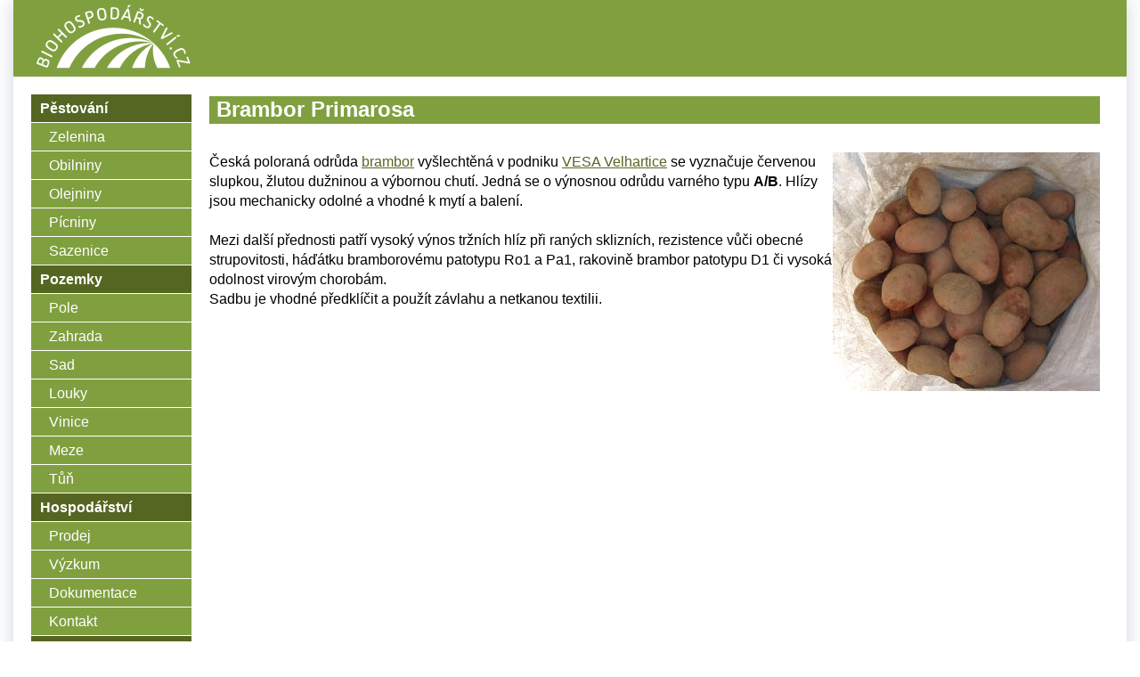

--- FILE ---
content_type: text/html; charset=utf-8
request_url: http://biohospodarstvi.cz/brambor-primarosa.html
body_size: 1310
content:
<!DOCTYPE html>
<html lang="cs">
<head>
<title>Brambor Primarosa</title>
 <meta http-equiv="Content-Type" content="text/html; charset=utf-8"/>
<link rel="stylesheet" type="text/css" href="screen.css" media="screen" />
<link href="[data-uri]" rel="icon" type="image/x-icon" />
</head>
<body>

<div class="wrap"><header><a href="http://biohospodarstvi.cz/"><img src="./img/logo.png" alt="biohospodarstvi.cz" /></a></header>
<div class="main-content-wrapper"><nav><ul>
</li>
<li>
<a href="pestovani-plodin.html" class="link">Pěstování</a>
<ul>
<li>
<a href="zelenina.html" class="link">Zelenina</a>
</li>
<li>
<a href="obilniny.html" class="link">Obilniny</a>
</li>
<li>
<a href="olejniny.html" class="link">Olejniny</a>
</li>
<li>
<a href="picniny.html" class="link">Pícniny</a>
</li>
<li>
<a href="sazenice.html" class="link">Sazenice</a>
</li>
</ul>
</li>
<li>
<a href="pozemky.html" class="link">Pozemky</a>
<ul>
<li>
<a href="dpb1205-4.html" class="link">Pole</a>
</li>
<li>
<a href="zelinarska-zahrada.html" class="link">Zahrada</a>
</li>
<li>
<a href="dpb1205-3.html" class="link">Sad</a>
</li>
<li>
<a href="louky.html" class="link">Louky</a>
</li>
<li>
<a href="vinice.html" class="link">Vinice</a>
</li>
<li>
<a href="meze.html" class="link">Meze</a>
</li>
<li>
<a href="tun.html" class="link">Tůň</a>
</li>
</ul>
</li>
<li>
<a href="index.html" class="link">Hospodářství</a>
<ul>
<li>
<a href="prodej.html" class="link">Prodej</a>
</li>
<li>
<a href="vyzkum.html" class="link">Výzkum</a>
</li>
<li>
<a href="dokumentace.html" class="link">Dokumentace</a>
</li>
<li>
<a href="kontakt.html" class="link">Kontakt</a>
</li>
</ul>
</li>
<li>
<a href="technika.html" class="link">Technika</a>
</li>
</ul>
</nav>
<section><h1>Brambor Primarosa</h1>
<br /><img style="float: right;" src="./img/primarosa_pytel.jpg" alt="Brambor Primarosa" />Česká poloraná odrůda <a href="brambor.html">brambor</a> vyšlechtěná v podniku <a href="https://vesa-velhartice.cz/produkt/primarosa/" target="_blank">VESA Velhartice</a> se vyznačuje červenou slupkou, žlutou dužninou a výbornou chutí. Jedná se o výnosnou odrůdu varného typu <b>A/B</b>. Hlízy jsou mechanicky odolné a vhodné k mytí a balení.
<br /><br />Mezi další přednosti patří vysoký výnos tržních hlíz při raných sklizních, rezistence vůči obecné strupovitosti, háďátku bramborovému patotypu Ro1 a Pa1,  rakovině brambor patotypu D1 či vysoká odolnost virovým chorobám.
<br />Sadbu je vhodné předklíčit a použít závlahu a netkanou textilii.
<div class="cb"></div></section>
</div>
<footer>
<div class="footer-wrapper"><p align="center">Zveřejněno pod <a href="https://cs.wikipedia.org/wiki/GNU_Free_Documentation_License">GNU FDL</a>, vytvořeno v <a href="https://klikva.cz/ucms/">μCMS</a></p>
</div></footer>
</div>

</body>
</html>

--- FILE ---
content_type: text/css
request_url: http://biohospodarstvi.cz/screen.css
body_size: 2597
content:
:root {
  /* barvy dle grafickeho manualu CCE
      - https://www.ustredicce.cz/rubrika/824-Informace-Pro-sbory-Graficke-materialy/index.htm
      - https://www.google.com/search?q=graficky+manual+cce&rlz=1C1GCEA_enCZ870CZ870&oq=graficky+manual+cce&aqs=chrome..69i57.2991j0j7&sourceid=chrome&ie=UTF-8
   */

  --cce-sky: #0074BC;
  --cce-morning-sky: #3DA3DC;
  --cce-morning-sky-20: rgba(62, 163, 220, .2);
  --cce-morning-sky-40: rgba(62, 163, 220, .4);
  --cce-morning-sky-60: rgba(62, 163, 220, .6);
  --cce-night-sky: #00213E;
  --cce-night-sky-80: rgba(0, 34, 63, .8);
  --cce-night-sky-60: rgba(0, 34, 63, .6);
  --cce-night-sky-20: rgba(0, 34, 63, .2);
  --cce-clay: #C8968A;
  --cce-clay-20: rgba(200, 150, 138, .2);
  --cce-red-clay: #C6464C;
  --cce-brown-clay: #662323;

  /* uCMS related CSS */
  --main-line-height: 22px;
  --main-wrapper-shadow: var(--cce-night-sky-20);
  --main-section-background: white;
  --main-text-color: black;
  --main-anchor-color: #562;
  --main-anchor-hover-color: #bc6;

  --header-background: #80a040;
  --header-text-color: white;
  --header-anchor-color: white;

  --nav-width: 180px;
  --nav-topmenu-margin-top: 0px;
  --nav-topmenu-lineheight: 19px;
  --nav-topmenu-border-bottom: #80a040; 
  --nav-topmenu-text-color: white; 
  --nav-topmenu-background-color: #562; 
   
  --nav-menu-background-color: #80a040;
  --nav-menu-text-color: white;
  --nav-menu-hover-color: white;   
  
  --nav-submenu-fontsize: 1.5em;
  --nav-submenu-text-color: #80a040;


  --section-margin-left: calc(var(--nav-width) + 20px);

  --box-text-color: #666666;
  --box-background: white;
  --box-margin: 0 0 20px 20px;

  --image-margin: 10px;

  --footer-wrapper-margin: 6px;
  --footer-height: calc(var(--main-line-height) + 2 * var(--footer-wrapper-margin));
  --footer-text-color: white;
  --footer-a-color: white;
  --footer-background: #80a040;
}

body, html {
  margin: 0;
  padding: 0;
  line-height: var(--main-line-height);
  color: var(--main-text-color);
  font-family: "Montserrat","Tahoma CE", "Tahoma", "Arial CE", Arial, "Geneva CE", Geneva, "Helvetica CE", Helvetica, sans-serif;
  font-size: 16px;
}

.cb {
  clear: both;
}

/* main wrapper - wraps everything :) */
.wrap {
  position: relative;
  margin: 0 auto;
  max-width: 1250px;
  min-height: 100vh;
  -moz-box-shadow: 0px 0px 21px 0px var(--main-wrapper-shadow);
  -webkit-box-shadow: 0px 0px 21px 0px var(--main-wrapper-shadow);
  box-shadow: 0px 0px 21px 0px var(--main-wrapper-shadow);
  /*background: white;*/
}

/* header */
header {
  clear: both;
  /*padding: 18px 21px 9px 21px;*/
  /*margin-bottom: 20px;*/
  background-color: var(--header-background);
  color: var(--header-text-color);
  /*background: url(img/pozadi.jpg);
    background-position-x: -950px;
    background-position-y: 0px;*/
}

header a {
  text-decoration: none;
  color: var(--header-anchor-color);
}

header p {
  margin: 0;
}

/* navigation */
nav {
  float: left;
  width: var(--nav-width);
  background: white;
  padding: 20px;
  line-height: 26px;
}

nav a {
  display: block;
  text-decoration: none;
  color: var(--nav-menu-text-color);
  background-color: var(--nav-menu-background-color);
}

nav a:hover {
  color: var(--nav-menu-hover-color);
  background-color: #bc6;
}

nav ul {
  margin: 0;
  padding: 0;
  list-style-type: none;
}

nav > ul > li{
    margin-bottom: 0px;
}

nav > ul > li > a {
  margin-top: var(--nav-topmenu-margin-top);
  line-height: var(--nav-topmenu-lineheight);
  font-weight: bold; 
  color: var(--nav-topmenu-text-color);
  background: var(--nav-topmenu-background-color);
  border-bottom: 1px solid #fff;
  padding: 6px 6px 6px 10px;
}                     

nav li li a {
  display: block;
  border: none;
  padding: 6px 6px 6px 20px;
  text-decoration: none;
  line-height: 1.2;
  color: var(--nav-menu-text-color);
  /*font-size: var(--nav-submenu-fontsize);*/
  border-bottom: 1px solid #fff;
}

/* main content section */
section {
  margin-left: var(--section-margin-left);
  background: var(--main-section-background);
  padding: 6px 30px calc(var(--footer-height) * 2) 20px;
}

section a {
  text-decoration: underline;
  color: var(--main-anchor-color);
}

section a:hover {
  color: var(--main-anchor-hover-color);

}

/* headings */
h1, h2, h3 {
  margin: 0;
  margin-top: 16px;
  margin-bottom: 10px;
  border-bottom: 1px solid #80a040;
  font-size: 1.5em;
      background-color: #80a040;
    color: white;
    padding: 4px 8px;
}

h2 {
  font-size: 1.3em;
}

h3 {
  font-size: 1.1em;
}

/* particular elements in content area */
.box {
  float: right;
  margin: var(--box-margin);
  width: 180px;
  background-color: var(--box-background);
  padding: 10px;
  color: var(--box-text-color);
}

.box h2{
    border-bottom:2px dotted white;    
}

.box ul{
    list-style-type: none;
    margin-block-start: 0;
    margin-block-end: 0;
    margin-inline-start: 0px;
    margin-inline-end: 0px;
    padding-inline-start: 0;
}

.box ul li:not(:last-child){
    border-bottom:1px dotted white;
    padding-bottom: 10px;
    margin-bottom: 10px;
}

.kalendar td {
        vertical-align: text-top;
}

.kalendar tr:nth-child(even) { background: #eee ;}



img.right {
  float: right;
  margin: 0 var(--image-margin);
}

img.left {
  float: left;
  margin: 0 var(--image-margin);
}

img.shadow {
  -moz-box-shadow: 0px 0px 10px 2px rgba(148, 148, 148, 0.63);
  -webkit-box-shadow: 0px 0px 10px 2px rgba(148, 148, 148, 0.63);
  box-shadow: 0px 0px 10px 2px rgba(148, 148, 148, 0.63);
}

/* footer */
footer {
  position: absolute;
  bottom: 0;
  clear: both;
  width: 100%;
  height: var(--footer-height);
  background-color: var(--footer-background);
  color: white;
}

footer a{
color: var(--footer-a-color);
}

footer .footer-wrapper {
  margin: var(--footer-wrapper-margin);
  text-align: center;
}

footer p {
  margin: 0;
}

@media (max-width: 1000px) {
  .wrap{
    margin:0;
    width: 100%;
    height: 100%;
    max-width: unset;
    background: white;
    flex-grow: 1;
    flex-direction: column;
    justify-content: space-between;
    -moz-box-shadow: none;
    -webkit-box-shadow: none;
    box-shadow: none;
  }

  body{
    height: 100%;
    padding: 0;
    background: white;
  }

}

@media (max-width: 980px) {
  .box{
    float: unset;
    width: calc(100% - 10px);
    margin-left: 0;
    padding-left: 0;
    height: 200px;
    overflow: auto;
  }
  h1{
    margin-right: 0;
    padding: 16px 8px;
  }
  .box tbody{
    display: flex;
    gap: 20px;
    flex-wrap: wrap;
  }
  nav{
    font-size: 1.2em;
    width: 280px;
    margin-left: 0;
  }

nav > ul > li > a {
  color: var(--nav-topmenu-background-color);
  margin: 0px;
  padding: 0px;
  background: white;
}                     

nav a:hover {
  color: var(--nav-topmenu-background-color);
  background-color: white;
}

nav ul {
  margin: 0px;
  padding: 40px;
  list-style-type: none;
}
nav ul ul {
padding-left: 0;
}

nav li a {
padding-left: 0px;
}

nav li li a {
color: var(--nav-menu-background-color);
background-color: white;
padding-left: 0px;
padding-bottom: 40px;
}

  body{
    font-size: 1.2em;
    line-height: 1.2em;
  }

.main-content-wrapper {
display: flex;
}

section {
margin-left: 0;
padding-left: 0;
}

}

table {
	border: 1px solid #ccc;
	font-size: 11px;
	border-collapse: collapse;
	border-spacing: 0;
	box-shadow: 0.3em 0.3em 0.75em 0.1em rgba(210, 215, 220, 0.3); /* content_box_shadow */
    }
table td { border: 1px solid #ccc;  padding: .1em .25em; }
table th { border: 1px solid #bbb;
	   padding: .1em .25em;
	   background-color: #f7f7f7;
       }
table tbody tr.even { background-color: #fcfcfc }
table tbody tr.odd { background-color: #f7f7f7 }

